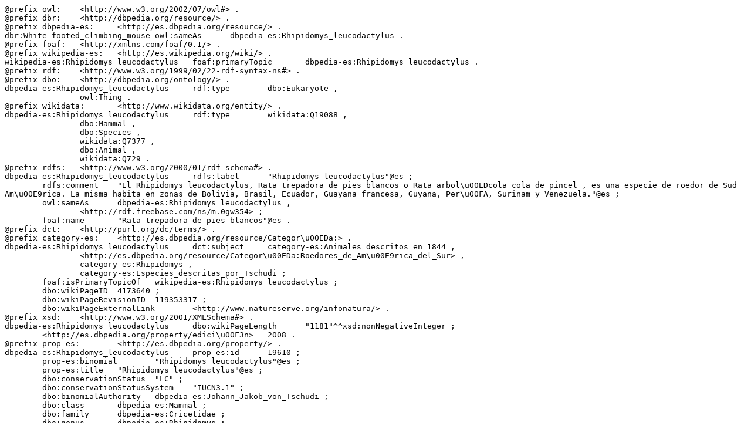

--- FILE ---
content_type: text/turtle; charset=UTF-8
request_url: https://es.dbpedia.org/data/Rhipidomys_leucodactylus.ttl
body_size: 1218
content:
@prefix owl:	<http://www.w3.org/2002/07/owl#> .
@prefix dbr:	<http://dbpedia.org/resource/> .
@prefix dbpedia-es:	<http://es.dbpedia.org/resource/> .
dbr:White-footed_climbing_mouse	owl:sameAs	dbpedia-es:Rhipidomys_leucodactylus .
@prefix foaf:	<http://xmlns.com/foaf/0.1/> .
@prefix wikipedia-es:	<http://es.wikipedia.org/wiki/> .
wikipedia-es:Rhipidomys_leucodactylus	foaf:primaryTopic	dbpedia-es:Rhipidomys_leucodactylus .
@prefix rdf:	<http://www.w3.org/1999/02/22-rdf-syntax-ns#> .
@prefix dbo:	<http://dbpedia.org/ontology/> .
dbpedia-es:Rhipidomys_leucodactylus	rdf:type	dbo:Eukaryote ,
		owl:Thing .
@prefix wikidata:	<http://www.wikidata.org/entity/> .
dbpedia-es:Rhipidomys_leucodactylus	rdf:type	wikidata:Q19088 ,
		dbo:Mammal ,
		dbo:Species ,
		wikidata:Q7377 ,
		dbo:Animal ,
		wikidata:Q729 .
@prefix rdfs:	<http://www.w3.org/2000/01/rdf-schema#> .
dbpedia-es:Rhipidomys_leucodactylus	rdfs:label	"Rhipidomys leucodactylus"@es ;
	rdfs:comment	"El Rhipidomys leucodactylus, Rata trepadora de pies blancos o Rata arbol\u00EDcola cola de pincel , es una especie de roedor de Sud Am\u00E9rica. La misma habita en zonas de Bolivia, Brasil, Ecuador, Guayana francesa, Guyana, Per\u00FA, Surinam y Venezuela."@es ;
	owl:sameAs	dbpedia-es:Rhipidomys_leucodactylus ,
		<http://rdf.freebase.com/ns/m.0gw354> ;
	foaf:name	"Rata trepadora de pies blancos"@es .
@prefix dct:	<http://purl.org/dc/terms/> .
@prefix category-es:	<http://es.dbpedia.org/resource/Categor\u00EDa:> .
dbpedia-es:Rhipidomys_leucodactylus	dct:subject	category-es:Animales_descritos_en_1844 ,
		<http://es.dbpedia.org/resource/Categor\u00EDa:Roedores_de_Am\u00E9rica_del_Sur> ,
		category-es:Rhipidomys ,
		category-es:Especies_descritas_por_Tschudi ;
	foaf:isPrimaryTopicOf	wikipedia-es:Rhipidomys_leucodactylus ;
	dbo:wikiPageID	4173640 ;
	dbo:wikiPageRevisionID	119353317 ;
	dbo:wikiPageExternalLink	<http://www.natureserve.org/infonatura/> .
@prefix xsd:	<http://www.w3.org/2001/XMLSchema#> .
dbpedia-es:Rhipidomys_leucodactylus	dbo:wikiPageLength	"1181"^^xsd:nonNegativeInteger ;
	<http://es.dbpedia.org/property/edici\u00F3n>	2008 .
@prefix prop-es:	<http://es.dbpedia.org/property/> .
dbpedia-es:Rhipidomys_leucodactylus	prop-es:id	19610 ;
	prop-es:binomial	"Rhipidomys leucodactylus"@es ;
	prop-es:title	"Rhipidomys leucodactylus"@es ;
	dbo:conservationStatus	"LC" ;
	dbo:conservationStatusSystem	"IUCN3.1" ;
	dbo:binomialAuthority	dbpedia-es:Johann_Jakob_von_Tschudi ;
	dbo:class	dbpedia-es:Mammal ;
	dbo:family	dbpedia-es:Cricetidae ;
	dbo:genus	dbpedia-es:Rhipidomys ;
	dbo:kingdom	dbpedia-es:Animalia ;
	dbo:order	dbpedia-es:Rodentia ;
	dbo:phylum	dbpedia-es:Chordata .
@prefix prov:	<http://www.w3.org/ns/prov#> .
dbpedia-es:Rhipidomys_leucodactylus	prov:wasDerivedFrom	<http://es.wikipedia.org/wiki/Rhipidomys_leucodactylus?oldid=119353317&ns=0> ;
	dbo:abstract	"El Rhipidomys leucodactylus, Rata trepadora de pies blancos o Rata arbol\u00EDcola cola de pincel , es una especie de roedor de Sud Am\u00E9rica. La misma habita en zonas de Bolivia, Brasil, Ecuador, Guayana francesa, Guyana, Per\u00FA, Surinam y Venezuela."@es ;
	prop-es:binomialAuthority	"Tschudi, 1844"@es ;
	prop-es:classis	"Mammalia"@es ;
	prop-es:familia	dbpedia-es:Cricetidae ;
	prop-es:genus	"Rhipidomys"@es ;
	prop-es:name	"Rata trepadora de pies blancos"@es ;
	prop-es:ordo	dbpedia-es:Rodentia ;
	prop-es:phylum	dbpedia-es:Chordata ;
	prop-es:regnum	dbpedia-es:Animalia ;
	prop-es:species	"R. leucodactylus"@es ;
	prop-es:status	"LC"@es ;
	prop-es:year	2008 ;
	prop-es:statusSystem	"IUCN3.1"@es ;
	prop-es:downloaded	16 ;
	prop-es:assessors	"Patton, J., Catzeflis, F., Weksler, M. & Percequillo, A."@es .